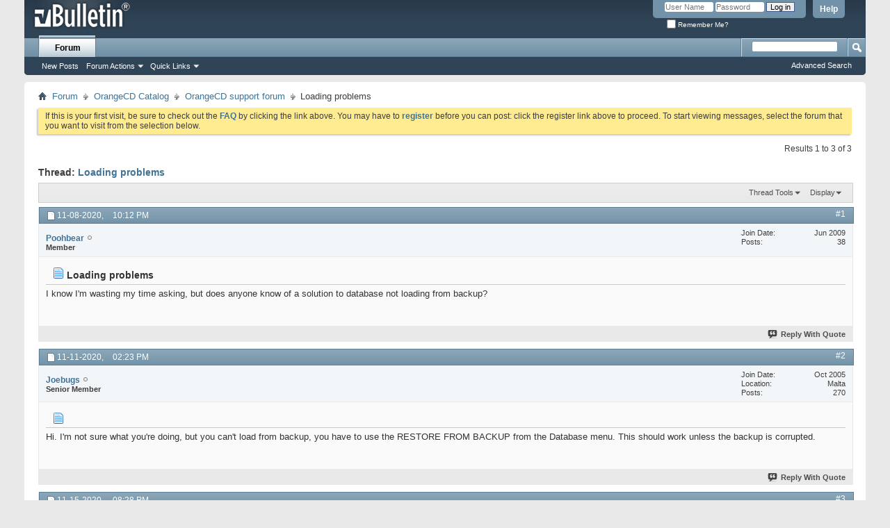

--- FILE ---
content_type: text/html; charset=ISO-8859-1
request_url: https://www.firetongue.com/boards/showthread.php?9110-Loading-problems&s=17a0e871e057ef103d370b738b1639a9
body_size: 7818
content:
<!DOCTYPE html PUBLIC "-//W3C//DTD XHTML 1.0 Transitional//EN" "http://www.w3.org/TR/xhtml1/DTD/xhtml1-transitional.dtd">
<html xmlns="http://www.w3.org/1999/xhtml" dir="ltr" lang="en" id="vbulletin_html">
<head>
	<meta http-equiv="Content-Type" content="text/html; charset=ISO-8859-1" />
<meta id="e_vb_meta_bburl" name="vb_meta_bburl" content="https://www.firetongue.com/boards" />
<base href="https://www.firetongue.com/boards/" /><!--[if IE]></base><![endif]-->
<meta name="generator" content="vBulletin 4.2.5" />

	<link rel="Shortcut Icon" href="favicon.ico" type="image/x-icon" />








<script type="text/javascript">
<!--
	if (typeof YAHOO === 'undefined') // Load ALL YUI Local
	{
		document.write('<script type="text/javascript" src="clientscript/yui/yuiloader-dom-event/yuiloader-dom-event.js?v=425"><\/script>');
		document.write('<script type="text/javascript" src="clientscript/yui/connection/connection-min.js?v=425"><\/script>');
		var yuipath = 'clientscript/yui';
		var yuicombopath = '';
		var remoteyui = false;
	}
	else	// Load Rest of YUI remotely (where possible)
	{
		var yuipath = 'clientscript/yui';
		var yuicombopath = '';
		var remoteyui = true;
		if (!yuicombopath)
		{
			document.write('<script type="text/javascript" src="clientscript/yui/connection/connection-min.js?v=425"><\/script>');
		}
	}
	var SESSIONURL = "s=2048a331fa55c593a33e6ec59f94ccb6&";
	var SECURITYTOKEN = "guest";
	var IMGDIR_MISC = "images/misc";
	var IMGDIR_BUTTON = "images/buttons";
	var vb_disable_ajax = parseInt("0", 10);
	var SIMPLEVERSION = "425";
	var BBURL = "https://www.firetongue.com/boards";
	var LOGGEDIN = 0 > 0 ? true : false;
	var THIS_SCRIPT = "showthread";
	var RELPATH = "showthread.php?9110-Loading-problems";
	var PATHS = {
		forum : "",
		cms   : "",
		blog  : ""
	};
	var AJAXBASEURL = "https://www.firetongue.com/boards/";
// -->
</script>
<script type="text/javascript" src="https://www.firetongue.com/boards/clientscript/vbulletin-core.js?v=425"></script>





	<link rel="stylesheet" type="text/css" href="css.php?styleid=2&amp;langid=1&amp;d=1689041158&amp;td=ltr&amp;sheet=bbcode.css,editor.css,popupmenu.css,reset-fonts.css,vbulletin.css,vbulletin-chrome.css,vbulletin-formcontrols.css," />

	<!--[if lt IE 8]>
	<link rel="stylesheet" type="text/css" href="css.php?styleid=2&amp;langid=1&amp;d=1689041158&amp;td=ltr&amp;sheet=popupmenu-ie.css,vbulletin-ie.css,vbulletin-chrome-ie.css,vbulletin-formcontrols-ie.css,editor-ie.css" />
	<![endif]-->


	<meta name="keywords" content="loading, solution, database, backup, problems, wasting" />
	<meta name="description" content="I know I'm wasting my time asking, but does anyone know of a solution to database not loading from backup?" />

	<title> Loading problems</title>
	<link rel="canonical" href="showthread.php?9110-Loading-problems&s=2048a331fa55c593a33e6ec59f94ccb6" />
	
	
	
	
	
	
	
	
	

	
		<link rel="stylesheet" type="text/css" href="css.php?styleid=2&amp;langid=1&amp;d=1689041158&amp;td=ltr&amp;sheet=toolsmenu.css,postlist.css,showthread.css,postbit.css,options.css,attachment.css,poll.css,lightbox.css" />
	
	<!--[if lt IE 8]><link rel="stylesheet" type="text/css" href="css.php?styleid=2&amp;langid=1&amp;d=1689041158&amp;td=ltr&amp;sheet=toolsmenu-ie.css,postlist-ie.css,showthread-ie.css,postbit-ie.css,poll-ie.css" /><![endif]-->
<link rel="stylesheet" type="text/css" href="css.php?styleid=2&amp;langid=1&amp;d=1689041158&amp;td=ltr&amp;sheet=additional.css" />

</head>

<body>

<div class="above_body"> <!-- closing tag is in template navbar -->
<div id="header" class="floatcontainer doc_header">
	<div><a name="top" href="index.php?s=2048a331fa55c593a33e6ec59f94ccb6" class="logo-image"><img src="images/misc/vbulletin4_logo.png" alt="OrangeCD Community Forums - Powered by vBulletin" /></a></div>
	<div id="toplinks" class="toplinks">
		
			<ul class="nouser">
			
				<li><a rel="help" href="faq.php?s=2048a331fa55c593a33e6ec59f94ccb6">Help</a></li>
				<li>
			<script type="text/javascript" src="clientscript/vbulletin_md5.js?v=425"></script>
			<form id="navbar_loginform" action="login.php?s=2048a331fa55c593a33e6ec59f94ccb6&amp;do=login" method="post" onsubmit="md5hash(vb_login_password, vb_login_md5password, vb_login_md5password_utf, 0)">
				<fieldset id="logindetails" class="logindetails">
					<div>
						<div>
					<input type="text" class="textbox default-value" name="vb_login_username" id="navbar_username" size="10" accesskey="u" tabindex="101" value="User Name" />
					<input type="password" class="textbox" tabindex="102" name="vb_login_password" id="navbar_password" size="10" />
					<input type="text" class="textbox default-value" tabindex="102" name="vb_login_password_hint" id="navbar_password_hint" size="10" value="Password" style="display:none;" />
					<input type="submit" class="loginbutton" tabindex="104" value="Log in" title="Enter your username and password in the boxes provided to login, or click the 'register' button to create a profile for yourself." accesskey="s" />
						</div>
					</div>
				</fieldset>
				<div id="remember" class="remember">
					<label for="cb_cookieuser_navbar"><input type="checkbox" name="cookieuser" value="1" id="cb_cookieuser_navbar" class="cb_cookieuser_navbar" accesskey="c" tabindex="103" /> Remember Me?</label>
				</div>

				<input type="hidden" name="s" value="2048a331fa55c593a33e6ec59f94ccb6" />
				<input type="hidden" name="securitytoken" value="guest" />
				<input type="hidden" name="do" value="login" />
				<input type="hidden" name="vb_login_md5password" />
				<input type="hidden" name="vb_login_md5password_utf" />
			</form>
			<script type="text/javascript">
			YAHOO.util.Dom.setStyle('navbar_password_hint', "display", "inline");
			YAHOO.util.Dom.setStyle('navbar_password', "display", "none");
			vB_XHTML_Ready.subscribe(function()
			{
			//
				YAHOO.util.Event.on('navbar_username', "focus", navbar_username_focus);
				YAHOO.util.Event.on('navbar_username', "blur", navbar_username_blur);
				YAHOO.util.Event.on('navbar_password_hint', "focus", navbar_password_hint);
				YAHOO.util.Event.on('navbar_password', "blur", navbar_password);
			});
			
			function navbar_username_focus(e)
			{
			//
				var textbox = YAHOO.util.Event.getTarget(e);
				if (textbox.value == 'User Name')
				{
				//
					textbox.value='';
					textbox.style.color='#000000';
				}
			}

			function navbar_username_blur(e)
			{
			//
				var textbox = YAHOO.util.Event.getTarget(e);
				if (textbox.value == '')
				{
				//
					textbox.value='User Name';
					textbox.style.color='#777777';
				}
			}
			
			function navbar_password_hint(e)
			{
			//
				var textbox = YAHOO.util.Event.getTarget(e);
				
				YAHOO.util.Dom.setStyle('navbar_password_hint', "display", "none");
				YAHOO.util.Dom.setStyle('navbar_password', "display", "inline");
				YAHOO.util.Dom.get('navbar_password').focus();
			}

			function navbar_password(e)
			{
			//
				var textbox = YAHOO.util.Event.getTarget(e);
				
				if (textbox.value == '')
				{
					YAHOO.util.Dom.setStyle('navbar_password_hint', "display", "inline");
					YAHOO.util.Dom.setStyle('navbar_password', "display", "none");
				}
			}
			</script>
				</li>
				
			</ul>
		
	</div>
	<div class="ad_global_header">
		
		
	</div>
	<hr />
</div>
<div id="navbar" class="navbar">
	<ul id="navtabs" class="navtabs floatcontainer">
		
		
	
		<li class="selected" id="vbtab_forum">
			<a class="navtab" href="forum.php?s=2048a331fa55c593a33e6ec59f94ccb6">Forum</a>
		</li>
		
		
			<ul class="floatcontainer">
				
					
						
							<li id="vbflink_newposts"><a href="search.php?s=2048a331fa55c593a33e6ec59f94ccb6&amp;do=getnew&amp;contenttype=vBForum_Post">New Posts</a></li>
						
					
				
					
						<li class="popupmenu" id="vbmenu_actions">
							<a href="javascript://" class="popupctrl">Forum Actions</a>
							<ul class="popupbody popuphover">
								
									<li id="vbalink_mfr"><a href="forumdisplay.php?s=2048a331fa55c593a33e6ec59f94ccb6&amp;do=markread&amp;markreadhash=guest">Mark Forums Read</a></li>
								
							</ul>
						</li>
					
				
					
						<li class="popupmenu" id="vbmenu_qlinks">
							<a href="javascript://" class="popupctrl">Quick Links</a>
							<ul class="popupbody popuphover">
								
									<li id="vbqlink_posts"><a href="search.php?s=2048a331fa55c593a33e6ec59f94ccb6&amp;do=getdaily&amp;contenttype=vBForum_Post">Today's Posts</a></li>
								
									<li id="vbqlink_leaders"><a href="showgroups.php?s=2048a331fa55c593a33e6ec59f94ccb6">View Site Leaders</a></li>
								
							</ul>
						</li>
					
				
			</ul>
		

		
	</ul>
	
		<div id="globalsearch" class="globalsearch">
			<form action="search.php?s=2048a331fa55c593a33e6ec59f94ccb6&amp;do=process" method="post" id="navbar_search" class="navbar_search">
				
				<input type="hidden" name="securitytoken" value="guest" />
				<input type="hidden" name="do" value="process" />
				<span class="textboxcontainer"><span><input type="text" value="" name="query" class="textbox" tabindex="99"/></span></span>
				<span class="buttoncontainer"><span><input type="image" class="searchbutton" src="images/buttons/search.png" name="submit" onclick="document.getElementById('navbar_search').submit;" tabindex="100"/></span></span>
			</form>
			<ul class="navbar_advanced_search">
				<li><a href="search.php?s=2048a331fa55c593a33e6ec59f94ccb6" accesskey="4">Advanced Search</a></li>
				
			</ul>
		</div>
	
</div>
</div><!-- closing div for above_body -->

<div class="body_wrapper">
<div id="breadcrumb" class="breadcrumb">
	<ul class="floatcontainer">
		<li class="navbithome"><a href="index.php?s=2048a331fa55c593a33e6ec59f94ccb6" accesskey="1"><img src="images/misc/navbit-home.png" alt="Home" /></a></li>
		
	<li class="navbit"><a href="index.php?s=2048a331fa55c593a33e6ec59f94ccb6">Forum</a></li>

	<li class="navbit"><a href="forumdisplay.php?24-OrangeCD-Catalog&amp;s=2048a331fa55c593a33e6ec59f94ccb6">OrangeCD Catalog</a></li>

	<li class="navbit"><a href="forumdisplay.php?29-OrangeCD-support-forum&amp;s=2048a331fa55c593a33e6ec59f94ccb6">OrangeCD support forum</a></li>

		
	<li class="navbit lastnavbit"><span> Loading problems</span></li>

	</ul>
	<hr />
</div>





	<form action="profile.php?do=dismissnotice" method="post" id="notices" class="notices">
		<input type="hidden" name="do" value="dismissnotice" />
		<input type="hidden" name="s" value="s=2048a331fa55c593a33e6ec59f94ccb6&amp;" />
		<input type="hidden" name="securitytoken" value="guest" />
		<input type="hidden" id="dismiss_notice_hidden" name="dismiss_noticeid" value="" />
		<input type="hidden" name="url" value="" />
		<ol>
			<li class="restore" id="navbar_notice_1">
	
	If this is your first visit, be sure to
		check out the <a href="faq.php?s=2048a331fa55c593a33e6ec59f94ccb6" target="_blank"><b>FAQ</b></a> by clicking the
		link above. You may have to <a href="register.php?s=2048a331fa55c593a33e6ec59f94ccb6" target="_blank"><b>register</b></a>
		before you can post: click the register link above to proceed. To start viewing messages,
		select the forum that you want to visit from the selection below.
</li>
		</ol>
	</form>





	<div id="above_postlist" class="above_postlist">
		
		<div id="pagination_top" class="pagination_top">
		
			<div id="postpagestats_above" class="postpagestats">
				Results 1 to 3 of 3
			</div>
		</div>
	</div>
	<div id="pagetitle" class="pagetitle">
		<h1>
			Thread: <span class="threadtitle"><a href="showthread.php?9110-Loading-problems&s=2048a331fa55c593a33e6ec59f94ccb6" title="Reload this Page">Loading problems</a></span>
		</h1>
		
	</div>
	<div id="thread_controls" class="thread_controls toolsmenu">
		<div>
		<ul id="postlist_popups" class="postlist_popups popupgroup">
			
			
			<li class="popupmenu" id="threadtools">
				<h6><a class="popupctrl" href="javascript://">Thread Tools</a></h6>
				<ul class="popupbody popuphover">
					<li><a href="printthread.php?s=2048a331fa55c593a33e6ec59f94ccb6&amp;t=9110&amp;pp=10&amp;page=1" accesskey="3" rel="nofollow">Show Printable Version</a></li>
					
						<li><a href="sendmessage.php?s=2048a331fa55c593a33e6ec59f94ccb6&amp;do=sendtofriend&amp;t=9110" rel="nofollow">Email this Page&hellip;</a></li>
					
					<li>
						
					</li>
					
				</ul>
			</li>

			

			

			

			
				<li class="popupmenu" id="displaymodes">
					<h6><a class="popupctrl" href="javascript://">Display</a></h6>
					<ul class="popupbody popuphover">
						<li><label>Linear Mode</label></li>
						<li><a href="showthread.php?9110-Loading-problems&amp;s=2048a331fa55c593a33e6ec59f94ccb6&amp;mode=hybrid"> Switch to Hybrid Mode</a></li>
						<li><a href="showthread.php?9110-Loading-problems&amp;s=2048a331fa55c593a33e6ec59f94ccb6&amp;p=20556&amp;mode=threaded#post20556"> Switch to Threaded Mode</a></li>
					</ul>
				</li>
			

			
			</ul>
		</div>
	</div>

<div id="postlist" class="postlist restrain">
	

	
		<ol id="posts" class="posts" start="1">
			
<li class="postbit postbitim postcontainer old" id="post_20556">
	<div class="postdetails_noavatar">
		<div class="posthead">
                        
                                <span class="postdate old">
                                        
                                                <span class="date">11-08-2020,&nbsp;<span class="time">10:12 PM</span></span>
                                        
                                </span>
                                <span class="nodecontrols">
                                        
                                                <a name="post20556" href="showthread.php?9110-Loading-problems&amp;s=2048a331fa55c593a33e6ec59f94ccb6&amp;p=20556#post20556" class="postcounter">#1</a><a id="postcount20556" name="1"></a>
                                        
                                        
                                        
                                </span>
                        
		</div>

		<div class="userinfo_noavatar">
			<div class="contact">
				
				<div class="username_container">
					
						<div class="popupmenu memberaction">
	<a class="username offline popupctrl" href="member.php?6094-Poohbear&amp;s=2048a331fa55c593a33e6ec59f94ccb6" title="Poohbear is offline"><strong>Poohbear</strong></a>
	<ul class="popupbody popuphover memberaction_body">
		<li class="left">
			<a href="member.php?6094-Poohbear&amp;s=2048a331fa55c593a33e6ec59f94ccb6" class="siteicon_profile">
				View Profile
			</a>
		</li>
		
		<li class="right">
			<a href="search.php?s=2048a331fa55c593a33e6ec59f94ccb6&amp;do=finduser&amp;userid=6094&amp;contenttype=vBForum_Post&amp;showposts=1" class="siteicon_forum" rel="nofollow">
				View Forum Posts
			</a>
		</li>
		
		
		<li class="left">
			<a href="private.php?s=2048a331fa55c593a33e6ec59f94ccb6&amp;do=newpm&amp;u=6094" class="siteicon_message" rel="nofollow">
				Private Message
			</a>
		</li>
		
		
		
		
		
		
		

		

		
		
	</ul>
</div>
						<img class="inlineimg onlinestatus" src="images/statusicon/user-offline.png" alt="Poohbear is offline" border="0" />

					
					<span class="usertitle">
						Member
					</span>
					

                                        
					
					
						<div class="imlinks">
							    
						</div>
					
				</div>
			</div>
			
				<div class="userinfo_extra">
					<dl class="userstats">
						<dt>Join Date</dt> <dd>Jun 2009</dd>
						
						
						<dt>Posts</dt> <dd>38</dd>	
						
					</dl>
					
					
				</div>
			
		</div>
	</div>

	<div class="postbody">
		
		<div class="postrow">
		
		<h2 class="posttitle icon">
			<img src="images/icons/icon1.png" alt="Default" /> Loading problems
		</h2>
		
				
					
					
				
				
		<div class="content">
			<div id="post_message_20556">
				<blockquote class="postcontent restore">
					I know I'm wasting my time asking, but does anyone know of a solution to database not loading from backup?
				</blockquote>
			</div>

			


		</div>
			
				
			
				
			
			
			
		</div>
	</div>
	<div class="postfoot">
		<div class="textcontrols floatcontainer">
			<span class="postcontrols">
				<img style="display:none" id="progress_20556" src="images/misc/progress.gif" alt="" />
				
				
				
					<a id="qrwq_20556" class="newreply" href="newreply.php?s=2048a331fa55c593a33e6ec59f94ccb6&amp;do=newreply&amp;p=20556" rel="nofollow" title="Reply With Quote"><img id="quoteimg_20556" src="clear.gif" alt="Reply With Quote" />  Reply With Quote</a> 
				
				
				
			</span>
			<span class="postlinking">
				
					
				
				

				 
				

					

					
					 

					
					
					
					
					
			</span>
		</div>
	</div>
	<hr />
</li>

<li class="postbit postbitim postcontainer old" id="post_20557">
	<div class="postdetails_noavatar">
		<div class="posthead">
                        
                                <span class="postdate old">
                                        
                                                <span class="date">11-11-2020,&nbsp;<span class="time">02:23 PM</span></span>
                                        
                                </span>
                                <span class="nodecontrols">
                                        
                                                <a name="post20557" href="showthread.php?9110-Loading-problems&amp;s=2048a331fa55c593a33e6ec59f94ccb6&amp;p=20557#post20557" class="postcounter">#2</a><a id="postcount20557" name="2"></a>
                                        
                                        
                                        
                                </span>
                        
		</div>

		<div class="userinfo_noavatar">
			<div class="contact">
				
				<div class="username_container">
					
						<div class="popupmenu memberaction">
	<a class="username offline popupctrl" href="member.php?5540-Joebugs&amp;s=2048a331fa55c593a33e6ec59f94ccb6" title="Joebugs is offline"><strong>Joebugs</strong></a>
	<ul class="popupbody popuphover memberaction_body">
		<li class="left">
			<a href="member.php?5540-Joebugs&amp;s=2048a331fa55c593a33e6ec59f94ccb6" class="siteicon_profile">
				View Profile
			</a>
		</li>
		
		<li class="right">
			<a href="search.php?s=2048a331fa55c593a33e6ec59f94ccb6&amp;do=finduser&amp;userid=5540&amp;contenttype=vBForum_Post&amp;showposts=1" class="siteicon_forum" rel="nofollow">
				View Forum Posts
			</a>
		</li>
		
		
		<li class="left">
			<a href="private.php?s=2048a331fa55c593a33e6ec59f94ccb6&amp;do=newpm&amp;u=5540" class="siteicon_message" rel="nofollow">
				Private Message
			</a>
		</li>
		
		
		
		
		
		<li class="left">
			<a href="http://www.racksandtags.com/joebugs/" class="siteicon_homepage">
				Visit Homepage
			</a>
		</li>
		
		
		

		

		
		
	</ul>
</div>
						<img class="inlineimg onlinestatus" src="images/statusicon/user-offline.png" alt="Joebugs is offline" border="0" />

					
					<span class="usertitle">
						Senior Member
					</span>
					

                                        
					
					
						<div class="imlinks">
							    
						</div>
					
				</div>
			</div>
			
				<div class="userinfo_extra">
					<dl class="userstats">
						<dt>Join Date</dt> <dd>Oct 2005</dd>
						<dt>Location</dt> <dd>Malta</dd>
						
						<dt>Posts</dt> <dd>270</dd>	
						
					</dl>
					
					
				</div>
			
		</div>
	</div>

	<div class="postbody">
		
		<div class="postrow">
		
		<h2 class="posttitle icon">
			<img src="images/icons/icon1.png" alt="Default" /> 
		</h2>
		
				
				
		<div class="content">
			<div id="post_message_20557">
				<blockquote class="postcontent restore">
					Hi. I'm not sure what you're doing, but you can't load from backup, you have to use the RESTORE FROM BACKUP from the Database menu. This should work unless the backup is corrupted.
				</blockquote>
			</div>

			


		</div>
			
				
			
			
			
		</div>
	</div>
	<div class="postfoot">
		<div class="textcontrols floatcontainer">
			<span class="postcontrols">
				<img style="display:none" id="progress_20557" src="images/misc/progress.gif" alt="" />
				
				
				
					<a id="qrwq_20557" class="newreply" href="newreply.php?s=2048a331fa55c593a33e6ec59f94ccb6&amp;do=newreply&amp;p=20557" rel="nofollow" title="Reply With Quote"><img id="quoteimg_20557" src="clear.gif" alt="Reply With Quote" />  Reply With Quote</a> 
				
				
				
			</span>
			<span class="postlinking">
				
					
				
				

				 
				

					

					
					 

					
					
					
					
					
			</span>
		</div>
	</div>
	<hr />
</li>

<li class="postbit postbitim postcontainer old" id="post_20558">
	<div class="postdetails_noavatar">
		<div class="posthead">
                        
                                <span class="postdate old">
                                        
                                                <span class="date">11-15-2020,&nbsp;<span class="time">08:28 PM</span></span>
                                        
                                </span>
                                <span class="nodecontrols">
                                        
                                                <a name="post20558" href="showthread.php?9110-Loading-problems&amp;s=2048a331fa55c593a33e6ec59f94ccb6&amp;p=20558#post20558" class="postcounter">#3</a><a id="postcount20558" name="3"></a>
                                        
                                        
                                        
                                </span>
                        
		</div>

		<div class="userinfo_noavatar">
			<div class="contact">
				
				<div class="username_container">
					
						<div class="popupmenu memberaction">
	<a class="username offline popupctrl" href="member.php?6094-Poohbear&amp;s=2048a331fa55c593a33e6ec59f94ccb6" title="Poohbear is offline"><strong>Poohbear</strong></a>
	<ul class="popupbody popuphover memberaction_body">
		<li class="left">
			<a href="member.php?6094-Poohbear&amp;s=2048a331fa55c593a33e6ec59f94ccb6" class="siteicon_profile">
				View Profile
			</a>
		</li>
		
		<li class="right">
			<a href="search.php?s=2048a331fa55c593a33e6ec59f94ccb6&amp;do=finduser&amp;userid=6094&amp;contenttype=vBForum_Post&amp;showposts=1" class="siteicon_forum" rel="nofollow">
				View Forum Posts
			</a>
		</li>
		
		
		<li class="left">
			<a href="private.php?s=2048a331fa55c593a33e6ec59f94ccb6&amp;do=newpm&amp;u=6094" class="siteicon_message" rel="nofollow">
				Private Message
			</a>
		</li>
		
		
		
		
		
		
		

		

		
		
	</ul>
</div>
						<img class="inlineimg onlinestatus" src="images/statusicon/user-offline.png" alt="Poohbear is offline" border="0" />

					
					<span class="usertitle">
						Member
					</span>
					

                                        
					
					
						<div class="imlinks">
							    
						</div>
					
				</div>
			</div>
			
				<div class="userinfo_extra">
					<dl class="userstats">
						<dt>Join Date</dt> <dd>Jun 2009</dd>
						
						
						<dt>Posts</dt> <dd>38</dd>	
						
					</dl>
					
					
				</div>
			
		</div>
	</div>

	<div class="postbody">
		
		<div class="postrow">
		
		<h2 class="posttitle icon">
			<img src="images/icons/icon1.png" alt="Default" /> 
		</h2>
		
				
				
					
				
		<div class="content">
			<div id="post_message_20558">
				<blockquote class="postcontent restore">
					Finally got it up and running!!
				</blockquote>
			</div>

			


		</div>
			
				
			
			
			
		</div>
	</div>
	<div class="postfoot">
		<div class="textcontrols floatcontainer">
			<span class="postcontrols">
				<img style="display:none" id="progress_20558" src="images/misc/progress.gif" alt="" />
				
				
				
					<a id="qrwq_20558" class="newreply" href="newreply.php?s=2048a331fa55c593a33e6ec59f94ccb6&amp;do=newreply&amp;p=20558" rel="nofollow" title="Reply With Quote"><img id="quoteimg_20558" src="clear.gif" alt="Reply With Quote" />  Reply With Quote</a> 
				
				
				
			</span>
			<span class="postlinking">
				
					
				
				

				 
				

					

					
					 

					
					
					
					
					
			</span>
		</div>
	</div>
	<hr />
</li>

		</ol>
		<div class="separator"></div>
		<div class="postlistfoot">
			
		</div>

	

</div>

<div id="below_postlist" class="noinlinemod below_postlist">
	
	<div id="pagination_bottom" class="pagination_bottom">
	
		<div class="clear"></div>
<div class="navpopupmenu popupmenu nohovermenu" id="showthread_navpopup">
	
		<span class="shade">Quick Navigation</span>
		<a href="showthread.php?9110-Loading-problems&amp;s=2048a331fa55c593a33e6ec59f94ccb6" class="popupctrl"><span class="ctrlcontainer">OrangeCD support forum</span></a>
		<a href="showthread.php?9110-Loading-problems#top" class="textcontrol" onclick="document.location.hash='top';return false;">Top</a>
	
	<ul class="navpopupbody popupbody popuphover">
		
		<li class="optionlabel">Site Areas</li>
		<li><a href="usercp.php?s=2048a331fa55c593a33e6ec59f94ccb6">Settings</a></li>
		<li><a href="private.php?s=2048a331fa55c593a33e6ec59f94ccb6">Private Messages</a></li>
		<li><a href="subscription.php?s=2048a331fa55c593a33e6ec59f94ccb6">Subscriptions</a></li>
		<li><a href="online.php?s=2048a331fa55c593a33e6ec59f94ccb6">Who's Online</a></li>
		<li><a href="search.php?s=2048a331fa55c593a33e6ec59f94ccb6">Search Forums</a></li>
		<li><a href="index.php?s=2048a331fa55c593a33e6ec59f94ccb6">Forums Home</a></li>
		
			<li class="optionlabel">Forums</li>
			
		
			
				<li><a href="forumdisplay.php?33-Racks-and-Tags&amp;s=2048a331fa55c593a33e6ec59f94ccb6">Racks and Tags</a>
					<ol class="d1">
						
		
			
				<li><a href="forumdisplay.php?34-Racks-and-Tags&amp;s=2048a331fa55c593a33e6ec59f94ccb6">Racks and Tags</a></li>
			
		
			
					</ol>
				</li>
			
		
			
				<li><a href="forumdisplay.php?24-OrangeCD-Catalog&amp;s=2048a331fa55c593a33e6ec59f94ccb6">OrangeCD Catalog</a>
					<ol class="d1">
						
		
			
				<li><a href="forumdisplay.php?29-OrangeCD-support-forum&amp;s=2048a331fa55c593a33e6ec59f94ccb6">OrangeCD support forum</a></li>
			
		
			
				<li><a href="forumdisplay.php?25-Customization-themes-and-templates&amp;s=2048a331fa55c593a33e6ec59f94ccb6">Customization, themes and templates</a></li>
			
		
			
					</ol>
				</li>
			
		
			
				<li><a href="forumdisplay.php?23-Chat&amp;s=2048a331fa55c593a33e6ec59f94ccb6">Chat</a>
					<ol class="d1">
						
		
			
				<li><a href="forumdisplay.php?30-Users-websites-and-collections&amp;s=2048a331fa55c593a33e6ec59f94ccb6">Users' websites and collections</a></li>
			
		
			
				<li><a href="forumdisplay.php?28-General-Topics&amp;s=2048a331fa55c593a33e6ec59f94ccb6">General Topics</a></li>
			
		
			
					</ol>
				</li>
			
		
		
	</ul>
</div>
<div class="clear"></div>
	</div>
</div>








	<!-- next / previous links -->
	<div class="navlinks">
		
			<strong>&laquo;</strong>
			<a href="showthread.php?9110-Loading-problems&amp;s=2048a331fa55c593a33e6ec59f94ccb6&amp;goto=nextoldest" rel="nofollow">Previous Thread</a>
			|
			<a href="showthread.php?9110-Loading-problems&amp;s=2048a331fa55c593a33e6ec59f94ccb6&amp;goto=nextnewest" rel="nofollow">Next Thread</a>
			<strong>&raquo;</strong>
		
	</div>
	<!-- / next / previous links -->

<div id="thread_info" class="thread_info block">
	
	
	
	
	
	
	<div class="options_block_container">
		
		<div class="options_block">
			<h4 class="collapse blockhead options_correct">
				<a class="collapse" id="collapse_posting_rules" href="showthread.php?9110-Loading-problems#top"><img src="images/buttons/collapse_40b.png" alt="" /></a>
				Posting Permissions
			</h4>
			<div id="posting_rules" class="thread_info_block blockbody formcontrols floatcontainer options_correct">
				
<div id="forumrules" class="info_subblock">

	<ul class="youcandoblock">
		<li>You <strong>may not</strong> post new threads</li>
		<li>You <strong>may not</strong> post replies</li>
		<li>You <strong>may not</strong> post attachments</li>
		<li>You <strong>may not</strong> edit your posts</li>
		<li>&nbsp;</li>
	</ul>
	<div class="bbcodeblock">
		<ul>
			<li><a href="misc.php?s=2048a331fa55c593a33e6ec59f94ccb6&amp;do=bbcode" target="_blank">BB code</a> is <strong>On</strong></li>
			<li><a href="misc.php?s=2048a331fa55c593a33e6ec59f94ccb6&amp;do=showsmilies" target="_blank">Smilies</a> are <strong>On</strong></li>
			<li><a href="misc.php?s=2048a331fa55c593a33e6ec59f94ccb6&amp;do=bbcode#imgcode" target="_blank">[IMG]</a> code is <strong>On</strong></li>
			<li><a href="misc.php?s=2048a331fa55c593a33e6ec59f94ccb6&amp;do=bbcode#videocode" target="_blank">[VIDEO]</a> code is <strong>On</strong></li>
			<li>HTML code is <strong>Off</strong></li>
		</ul>
	</div>
	<p class="rules_link"><a href="misc.php?s=2048a331fa55c593a33e6ec59f94ccb6&amp;do=showrules" target="_blank">Forum Rules</a></p>

</div>

			</div>
		</div>
	</div>
</div>








<div id="footer" class="floatcontainer footer">

	<form action="index.php" method="get" id="footer_select" class="footer_select">

		
			<select name="styleid" onchange="switch_id(this, 'style')">
				<optgroup label="Quick Style Chooser"><option class="hidden"></option></optgroup>
				
					
					<optgroup label="&nbsp;Standard Styles">
									
					
	<option value="2" class="" selected="selected">-- vB4 Default Style</option>

					
					</optgroup>
										
				
				
					
					<optgroup label="&nbsp;Mobile Styles">
					
					
	<option value="3" class="" >-- Default Mobile Style</option>

					
					</optgroup>
										
				
			</select>	
		
		
		
	</form>

	<ul id="footer_links" class="footer_links">
		<li><a href="sendmessage.php?s=2048a331fa55c593a33e6ec59f94ccb6" rel="nofollow" accesskey="9">Contact Us</a></li>
		<li><a href="https://www.firetongue.com/">Download OrangeCD Suite</a></li>
		
		
		<li><a href="archive/index.php?s=2048a331fa55c593a33e6ec59f94ccb6">Archive</a></li>
		
		
		
		<li><a href="showthread.php?9110-Loading-problems#top" onclick="document.location.hash='top'; return false;">Top</a></li>
	</ul>
	
	
	
	
	<script type="text/javascript">
	<!--
		// Main vBulletin Javascript Initialization
		vBulletin_init();
	//-->
	</script>
        
</div>
</div> <!-- closing div for body_wrapper -->

<div class="below_body">
<div id="footer_time" class="shade footer_time">All times are GMT. The time now is <span class="time">08:53 PM</span>.</div>

<div id="footer_copyright" class="shade footer_copyright">
	<!-- Do not remove this copyright notice -->
	Powered by <a href="https://www.vbulletin.com" id="vbulletinlink">vBulletin&reg;</a> Version 4.2.5 <br />Copyright &copy; 2026 vBulletin Solutions Inc. All rights reserved. 
	<!-- Do not remove this copyright notice -->	
</div>
<div id="footer_morecopyright" class="shade footer_morecopyright">
	<!-- Do not remove cronimage or your scheduled tasks will cease to function -->
	
	<!-- Do not remove cronimage or your scheduled tasks will cease to function -->
	
	
</div>
 

</div>
</body>
</html>